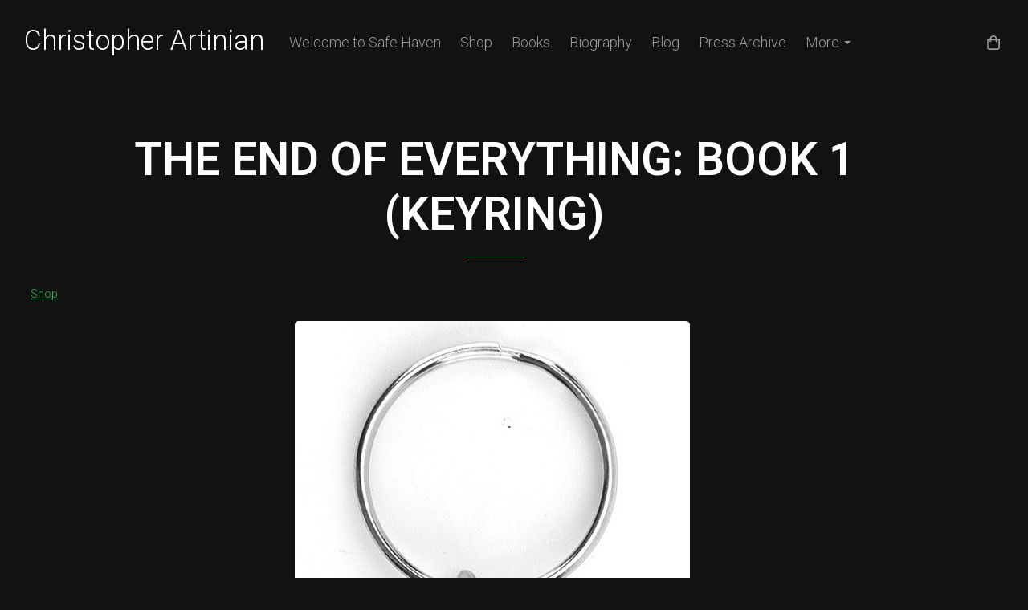

--- FILE ---
content_type: text/css;charset=utf-8
request_url: https://www.christopherartinian.com/palette.css?2025-09-19%2006:37:00
body_size: 2521
content:
/** default Palette **/
:root {
	--colour-content_background-r: 18;
	--colour-content_background-g: 18;
	--colour-content_background-b: 18;
	--colour-content_background: #121212;
	--colour-alt_content_background-r: 255;
	--colour-alt_content_background-g: 255;
	--colour-alt_content_background-b: 255;
	--colour-alt_content_background: #ffffff;
	--colour-alternative_content_background-r: 18;
	--colour-alternative_content_background-g: 18;
	--colour-alternative_content_background-b: 18;
	--colour-alternative_content_background: #121212;
	--colour-alternative_content_background: color-mix(in srgb, var(--colour-content_background), #ffffff 5%);
	--colour-alt_alternative_content_background-r: 255;
	--colour-alt_alternative_content_background-g: 255;
	--colour-alt_alternative_content_background-b: 255;
	--colour-alt_alternative_content_background: #ffffff;
	--colour-alt_alternative_content_background: color-mix(in srgb, var(--colour-alt_content_background), #000000 3%);
	--colour-content_text-r: 153;
	--colour-content_text-g: 153;
	--colour-content_text-b: 153;
	--colour-content_text: #999999;
	--colour-alt_content_text-r: 153;
	--colour-alt_content_text-g: 153;
	--colour-alt_content_text-b: 153;
	--colour-alt_content_text: #999999;
	--colour-content_link-r: 46;
	--colour-content_link-g: 187;
	--colour-content_link-b: 84;
	--colour-content_link: #2ebb54;
	--colour-alt_content_link-r: 46;
	--colour-alt_content_link-g: 187;
	--colour-alt_content_link-b: 84;
	--colour-alt_content_link: #2ebb54;
	--colour-content_heading-r: 255;
	--colour-content_heading-g: 255;
	--colour-content_heading-b: 255;
	--colour-content_heading: #ffffff;
	--colour-alt_content_heading-r: 18;
	--colour-alt_content_heading-g: 18;
	--colour-alt_content_heading-b: 18;
	--colour-alt_content_heading: #121212;
	--colour-accent-r: 40;
	--colour-accent-g: 40;
	--colour-accent-b: 40;
	--colour-accent: #282828;
	--colour-alt_accent-r: 232;
	--colour-alt_accent-g: 232;
	--colour-alt_accent-b: 232;
	--colour-alt_accent: #e8e8e8;
	--colour-card_background-r: 18;
	--colour-card_background-g: 18;
	--colour-card_background-b: 18;
	--colour-card_background: #121212;
	--colour-card_background: color-mix(in srgb, var(--colour-content_background), #000000 50%);
	--colour-alt_card_background-r: var(--colour-alt_accent-r, 232);
	--colour-alt_card_background-g: var(--colour-alt_accent-g, 232);
	--colour-alt_card_background-b: var(--colour-alt_accent-b, 232);
	--colour-alt_card_background: var(--colour-alt_accent, #e8e8e8);
	--colour-card_text-r: var(--colour-content_text-r, 153);
	--colour-card_text-g: var(--colour-content_text-g, 153);
	--colour-card_text-b: var(--colour-content_text-b, 153);
	--colour-card_text: var(--colour-content_text, #999999);
	--colour-alt_card_text-r: var(--colour-alt_content_text-r, 153);
	--colour-alt_card_text-g: var(--colour-alt_content_text-g, 153);
	--colour-alt_card_text-b: var(--colour-alt_content_text-b, 153);
	--colour-alt_card_text: var(--colour-alt_content_text, #999999);
	--colour-card_heading-r: var(--colour-content_heading-r, 255);
	--colour-card_heading-g: var(--colour-content_heading-g, 255);
	--colour-card_heading-b: var(--colour-content_heading-b, 255);
	--colour-card_heading: var(--colour-content_heading, #ffffff);
	--colour-alt_card_heading-r: var(--colour-alt_content_heading-r, 18);
	--colour-alt_card_heading-g: var(--colour-alt_content_heading-g, 18);
	--colour-alt_card_heading-b: var(--colour-alt_content_heading-b, 18);
	--colour-alt_card_heading: var(--colour-alt_content_heading, #121212);
	--colour-card_link-r: var(--colour-content_link-r, 46);
	--colour-card_link-g: var(--colour-content_link-g, 187);
	--colour-card_link-b: var(--colour-content_link-b, 84);
	--colour-card_link: var(--colour-content_link, #2ebb54);
	--colour-alt_card_link-r: var(--colour-alt_content_link-r, 46);
	--colour-alt_card_link-g: var(--colour-alt_content_link-g, 187);
	--colour-alt_card_link-b: var(--colour-alt_content_link-b, 84);
	--colour-alt_card_link: var(--colour-alt_content_link, #2ebb54);
	--colour-border-r: 18;
	--colour-border-g: 18;
	--colour-border-b: 18;
	--colour-border: #121212;
	--colour-border: color-mix(in srgb, var(--colour-card_background), #ffffff 15%);
	--colour-alt_border-r: var(--colour-alt_accent-r, 232);
	--colour-alt_border-g: var(--colour-alt_accent-g, 232);
	--colour-alt_border-b: var(--colour-alt_accent-b, 232);
	--colour-alt_border: var(--colour-alt_accent, #e8e8e8);
	--colour-primary_button_background-r: var(--colour-content_link-r, 46);
	--colour-primary_button_background-g: var(--colour-content_link-g, 187);
	--colour-primary_button_background-b: var(--colour-content_link-b, 84);
	--colour-primary_button_background: var(--colour-content_link, #2ebb54);
	--colour-alt_primary_button_background-r: var(--colour-alt_content_link-r, 46);
	--colour-alt_primary_button_background-g: var(--colour-alt_content_link-g, 187);
	--colour-alt_primary_button_background-b: var(--colour-alt_content_link-b, 84);
	--colour-alt_primary_button_background: var(--colour-alt_content_link, #2ebb54);
	--colour-primary_button_text-r: 255;
	--colour-primary_button_text-g: 255;
	--colour-primary_button_text-b: 255;
	--colour-primary_button_text: #ffffff;
	--colour-alt_primary_button_text-r: var(--colour-alt_content_background-r, 255);
	--colour-alt_primary_button_text-g: var(--colour-alt_content_background-g, 255);
	--colour-alt_primary_button_text-b: var(--colour-alt_content_background-b, 255);
	--colour-alt_primary_button_text: var(--colour-alt_content_background, #ffffff);
	--colour-secondary_button_background-r: var(--colour-accent-r, 40);
	--colour-secondary_button_background-g: var(--colour-accent-g, 40);
	--colour-secondary_button_background-b: var(--colour-accent-b, 40);
	--colour-secondary_button_background: var(--colour-accent, #282828);
	--colour-alt_secondary_button_background-r: 154;
	--colour-alt_secondary_button_background-g: 154;
	--colour-alt_secondary_button_background-b: 154;
	--colour-alt_secondary_button_background: #9a9a9a;
	--colour-alt_secondary_button_background: color-mix(in srgb, var(--colour-alt_content_text), #ffffff 50%);
	--colour-secondary_button_text-r: var(--colour-primary_button_text-r, 255);
	--colour-secondary_button_text-g: var(--colour-primary_button_text-g, 255);
	--colour-secondary_button_text-b: var(--colour-primary_button_text-b, 255);
	--colour-secondary_button_text: var(--colour-primary_button_text, #ffffff);
	--colour-alt_secondary_button_text-r: var(--colour-alt_primary_button_text-r, 255);
	--colour-alt_secondary_button_text-g: var(--colour-alt_primary_button_text-g, 255);
	--colour-alt_secondary_button_text-b: var(--colour-alt_primary_button_text-b, 255);
	--colour-alt_secondary_button_text: var(--colour-alt_primary_button_text, #ffffff);
	--colour-tertiary_button_outline-r: var(--colour-secondary_button_background-r, 40);
	--colour-tertiary_button_outline-g: var(--colour-secondary_button_background-g, 40);
	--colour-tertiary_button_outline-b: var(--colour-secondary_button_background-b, 40);
	--colour-tertiary_button_outline: var(--colour-secondary_button_background, #282828);
	--colour-alt_tertiary_button_outline-r: var(--colour-alt_secondary_button_background-r, 154);
	--colour-alt_tertiary_button_outline-g: var(--colour-alt_secondary_button_background-g, 154);
	--colour-alt_tertiary_button_outline-b: var(--colour-alt_secondary_button_background-b, 154);
	--colour-alt_tertiary_button_outline: var(--colour-alt_secondary_button_background, #9a9a9a);
	--colour-tertiary_button_text-r: var(--colour-secondary_button_text-r, 255);
	--colour-tertiary_button_text-g: var(--colour-secondary_button_text-g, 255);
	--colour-tertiary_button_text-b: var(--colour-secondary_button_text-b, 255);
	--colour-tertiary_button_text: var(--colour-secondary_button_text, #ffffff);
	--colour-alt_tertiary_button_text-r: var(--colour-alt_content_heading-r, 18);
	--colour-alt_tertiary_button_text-g: var(--colour-alt_content_heading-g, 18);
	--colour-alt_tertiary_button_text-b: var(--colour-alt_content_heading-b, 18);
	--colour-alt_tertiary_button_text: var(--colour-alt_content_heading, #121212);
	--colour-content_icon-r: var(--colour-content_link-r, 46);
	--colour-content_icon-g: var(--colour-content_link-g, 187);
	--colour-content_icon-b: var(--colour-content_link-b, 84);
	--colour-content_icon: var(--colour-content_link, #2ebb54);
	--colour-alt_content_icon-r: var(--colour-alt_content_link-r, 46);
	--colour-alt_content_icon-g: var(--colour-alt_content_link-g, 187);
	--colour-alt_content_icon-b: var(--colour-alt_content_link-b, 84);
	--colour-alt_content_icon: var(--colour-alt_content_link, #2ebb54);
	--colour-content__form_background-r: var(--colour-content_background-r, 18);
	--colour-content__form_background-g: var(--colour-content_background-g, 18);
	--colour-content__form_background-b: var(--colour-content_background-b, 18);
	--colour-content__form_background: var(--colour-content_background, #121212);
	--colour-alt_content__form_background-r: var(--colour-alt_content_background-r, 255);
	--colour-alt_content__form_background-g: var(--colour-alt_content_background-g, 255);
	--colour-alt_content__form_background-b: var(--colour-alt_content_background-b, 255);
	--colour-alt_content__form_background: var(--colour-alt_content_background, #ffffff);
	--colour-content__form_text-r: var(--colour-content_text-r, 153);
	--colour-content__form_text-g: var(--colour-content_text-g, 153);
	--colour-content__form_text-b: var(--colour-content_text-b, 153);
	--colour-content__form_text: var(--colour-content_text, #999999);
	--colour-alt_content__form_text-r: var(--colour-alt_content_text-r, 153);
	--colour-alt_content__form_text-g: var(--colour-alt_content_text-g, 153);
	--colour-alt_content__form_text-b: var(--colour-alt_content_text-b, 153);
	--colour-alt_content__form_text: var(--colour-alt_content_text, #999999);
	--colour-accent_best_text-r: 255;
	--colour-accent_best_text-g: 255;
	--colour-accent_best_text-b: 255;
	--colour-accent_best_text: #ffffff;
	--colour-accent_best_text: oklch(from var(--colour-accent) clamp(0, (l / 0.7 - 1) * -infinity, 1) 0 h);
	--colour-header__accent_icon-r: var(--colour-header__accent_text-r, 153);
	--colour-header__accent_icon-g: var(--colour-header__accent_text-g, 153);
	--colour-header__accent_icon-b: var(--colour-header__accent_text-b, 153);
	--colour-header__accent_icon: var(--colour-header__accent_text, #999999);
	--colour-footer__accent_background-r: var(--colour-alternative_content_background-r, 18);
	--colour-footer__accent_background-g: var(--colour-alternative_content_background-g, 18);
	--colour-footer__accent_background-b: var(--colour-alternative_content_background-b, 18);
	--colour-footer__accent_background: var(--colour-alternative_content_background, #121212);
	--colour-footer__accent_text-r: var(--colour-footer__text-r, 153);
	--colour-footer__accent_text-g: var(--colour-footer__text-g, 153);
	--colour-footer__accent_text-b: var(--colour-footer__text-b, 153);
	--colour-footer__accent_text: var(--colour-footer__text, #999999);
	--colour-header__background-r: var(--colour-content_background-r, 18);
	--colour-header__background-g: var(--colour-content_background-g, 18);
	--colour-header__background-b: var(--colour-content_background-b, 18);
	--colour-header__background: var(--colour-content_background, #121212);
	--colour-header__dropdown_background-r: var(--colour-header__accent_background-r, 40);
	--colour-header__dropdown_background-g: var(--colour-header__accent_background-g, 40);
	--colour-header__dropdown_background-b: var(--colour-header__accent_background-b, 40);
	--colour-header__dropdown_background: var(--colour-header__accent_background, #282828);
	--colour-header__menu_text-r: var(--colour-content_text-r, 153);
	--colour-header__menu_text-g: var(--colour-content_text-g, 153);
	--colour-header__menu_text-b: var(--colour-content_text-b, 153);
	--colour-header__menu_text: var(--colour-content_text, #999999);
	--colour-header__logo_text-r: var(--colour-content_heading-r, 255);
	--colour-header__logo_text-g: var(--colour-content_heading-g, 255);
	--colour-header__logo_text-b: var(--colour-content_heading-b, 255);
	--colour-header__logo_text: var(--colour-content_heading, #ffffff);
	--colour-footer__background-r: var(--colour-content_background-r, 18);
	--colour-footer__background-g: var(--colour-content_background-g, 18);
	--colour-footer__background-b: var(--colour-content_background-b, 18);
	--colour-footer__background: var(--colour-content_background, #121212);
	--colour-footer__text-r: var(--colour-content_text-r, 153);
	--colour-footer__text-g: var(--colour-content_text-g, 153);
	--colour-footer__text-b: var(--colour-content_text-b, 153);
	--colour-footer__text: var(--colour-content_text, #999999);
	--colour-footer__icon-r: var(--colour-footer__heading-r, 255);
	--colour-footer__icon-g: var(--colour-footer__heading-g, 255);
	--colour-footer__icon-b: var(--colour-footer__heading-b, 255);
	--colour-footer__icon: var(--colour-footer__heading, #ffffff);
	--colour-footer__heading-r: var(--colour-content_heading-r, 255);
	--colour-footer__heading-g: var(--colour-content_heading-g, 255);
	--colour-footer__heading-b: var(--colour-content_heading-b, 255);
	--colour-footer__heading: var(--colour-content_heading, #ffffff);
	--colour-header__border-r: var(--colour-header__accent_background-r, 40);
	--colour-header__border-g: var(--colour-header__accent_background-g, 40);
	--colour-header__border-b: var(--colour-header__accent_background-b, 40);
	--colour-header__border: var(--colour-header__accent_background, #282828);
	--colour-header__icon-r: var(--colour-content_text-r, 153);
	--colour-header__icon-g: var(--colour-content_text-g, 153);
	--colour-header__icon-b: var(--colour-content_text-b, 153);
	--colour-header__icon: var(--colour-content_text, #999999);
	--colour-header__dropdown_text-r: var(--colour-content_text-r, 153);
	--colour-header__dropdown_text-g: var(--colour-content_text-g, 153);
	--colour-header__dropdown_text-b: var(--colour-content_text-b, 153);
	--colour-header__dropdown_text: var(--colour-content_text, #999999);
	--colour-footer__border-r: var(--colour-accent-r, 40);
	--colour-footer__border-g: var(--colour-accent-g, 40);
	--colour-footer__border-b: var(--colour-accent-b, 40);
	--colour-footer__border: var(--colour-accent, #282828);
	--colour-header__accent_background-r: var(--colour-accent-r, 40);
	--colour-header__accent_background-g: var(--colour-accent-g, 40);
	--colour-header__accent_background-b: var(--colour-accent-b, 40);
	--colour-header__accent_background: var(--colour-accent, #282828);
	--colour-header__accent_text-r: var(--colour-content_text-r, 153);
	--colour-header__accent_text-g: var(--colour-content_text-g, 153);
	--colour-header__accent_text-b: var(--colour-content_text-b, 153);
	--colour-header__accent_text: var(--colour-content_text, #999999);
	--colour-header__dropdown_border-r: 51;
	--colour-header__dropdown_border-g: 51;
	--colour-header__dropdown_border-b: 51;
	--colour-header__dropdown_border: #333333;
	--colour-content_text_muted-r: 153;
	--colour-content_text_muted-g: 153;
	--colour-content_text_muted-b: 153;
	--colour-content_text_muted: #999999;
	--colour-content_text_muted: oklch(from var(--colour-content_text) calc(l + 0.2) c h);
	--colour-border_best_text-r: 255;
	--colour-border_best_text-g: 255;
	--colour-border_best_text-b: 255;
	--colour-border_best_text: #ffffff;
	--colour-border_best_text: oklch(from var(--colour-border) clamp(0, (l / 0.7 - 1) * -infinity, 1) 0 h);
	@supports (color: contrast-color(red)) {
		--colour-border_best_text: contrast-color(var(--colour-border));
	}

}

/** contrast Palette **/
.palette-contrast {
	--colour-content_background-r: var(--colour-alt_content_background-r);
	--colour-content_background-g: var(--colour-alt_content_background-g);
	--colour-content_background-b: var(--colour-alt_content_background-b);
	--colour-content_background: var(--colour-alt_content_background);
	--colour-alternative_content_background-r: var(--colour-alt_alternative_content_background-r);
	--colour-alternative_content_background-g: var(--colour-alt_alternative_content_background-g);
	--colour-alternative_content_background-b: var(--colour-alt_alternative_content_background-b);
	--colour-alternative_content_background: var(--colour-alt_alternative_content_background);
	--colour-content_text-r: var(--colour-alt_content_text-r);
	--colour-content_text-g: var(--colour-alt_content_text-g);
	--colour-content_text-b: var(--colour-alt_content_text-b);
	--colour-content_text: var(--colour-alt_content_text);
	--colour-content_link-r: var(--colour-alt_content_link-r);
	--colour-content_link-g: var(--colour-alt_content_link-g);
	--colour-content_link-b: var(--colour-alt_content_link-b);
	--colour-content_link: var(--colour-alt_content_link);
	--colour-content_heading-r: var(--colour-alt_content_heading-r);
	--colour-content_heading-g: var(--colour-alt_content_heading-g);
	--colour-content_heading-b: var(--colour-alt_content_heading-b);
	--colour-content_heading: var(--colour-alt_content_heading);
	--colour-accent-r: var(--colour-alt_accent-r);
	--colour-accent-g: var(--colour-alt_accent-g);
	--colour-accent-b: var(--colour-alt_accent-b);
	--colour-accent: var(--colour-alt_accent);
	--colour-card_background-r: var(--colour-alt_card_background-r);
	--colour-card_background-g: var(--colour-alt_card_background-g);
	--colour-card_background-b: var(--colour-alt_card_background-b);
	--colour-card_background: var(--colour-alt_card_background);
	--colour-card_text-r: var(--colour-alt_card_text-r);
	--colour-card_text-g: var(--colour-alt_card_text-g);
	--colour-card_text-b: var(--colour-alt_card_text-b);
	--colour-card_text: var(--colour-alt_card_text);
	--colour-card_heading-r: var(--colour-alt_card_heading-r);
	--colour-card_heading-g: var(--colour-alt_card_heading-g);
	--colour-card_heading-b: var(--colour-alt_card_heading-b);
	--colour-card_heading: var(--colour-alt_card_heading);
	--colour-card_link-r: var(--colour-alt_card_link-r);
	--colour-card_link-g: var(--colour-alt_card_link-g);
	--colour-card_link-b: var(--colour-alt_card_link-b);
	--colour-card_link: var(--colour-alt_card_link);
	--colour-border-r: var(--colour-alt_border-r);
	--colour-border-g: var(--colour-alt_border-g);
	--colour-border-b: var(--colour-alt_border-b);
	--colour-border: var(--colour-alt_border);
	--colour-primary_button_background-r: var(--colour-alt_primary_button_background-r);
	--colour-primary_button_background-g: var(--colour-alt_primary_button_background-g);
	--colour-primary_button_background-b: var(--colour-alt_primary_button_background-b);
	--colour-primary_button_background: var(--colour-alt_primary_button_background);
	--colour-primary_button_text-r: var(--colour-alt_primary_button_text-r);
	--colour-primary_button_text-g: var(--colour-alt_primary_button_text-g);
	--colour-primary_button_text-b: var(--colour-alt_primary_button_text-b);
	--colour-primary_button_text: var(--colour-alt_primary_button_text);
	--colour-secondary_button_background-r: var(--colour-alt_secondary_button_background-r);
	--colour-secondary_button_background-g: var(--colour-alt_secondary_button_background-g);
	--colour-secondary_button_background-b: var(--colour-alt_secondary_button_background-b);
	--colour-secondary_button_background: var(--colour-alt_secondary_button_background);
	--colour-secondary_button_text-r: var(--colour-alt_secondary_button_text-r);
	--colour-secondary_button_text-g: var(--colour-alt_secondary_button_text-g);
	--colour-secondary_button_text-b: var(--colour-alt_secondary_button_text-b);
	--colour-secondary_button_text: var(--colour-alt_secondary_button_text);
	--colour-tertiary_button_outline-r: var(--colour-alt_tertiary_button_outline-r);
	--colour-tertiary_button_outline-g: var(--colour-alt_tertiary_button_outline-g);
	--colour-tertiary_button_outline-b: var(--colour-alt_tertiary_button_outline-b);
	--colour-tertiary_button_outline: var(--colour-alt_tertiary_button_outline);
	--colour-tertiary_button_text-r: var(--colour-alt_tertiary_button_text-r);
	--colour-tertiary_button_text-g: var(--colour-alt_tertiary_button_text-g);
	--colour-tertiary_button_text-b: var(--colour-alt_tertiary_button_text-b);
	--colour-tertiary_button_text: var(--colour-alt_tertiary_button_text);
	--colour-content_icon-r: var(--colour-alt_content_icon-r);
	--colour-content_icon-g: var(--colour-alt_content_icon-g);
	--colour-content_icon-b: var(--colour-alt_content_icon-b);
	--colour-content_icon: var(--colour-alt_content_icon);
	--colour-content__form_background-r: var(--colour-alt_content__form_background-r);
	--colour-content__form_background-g: var(--colour-alt_content__form_background-g);
	--colour-content__form_background-b: var(--colour-alt_content__form_background-b);
	--colour-content__form_background: var(--colour-alt_content__form_background);
	--colour-content__form_text-r: var(--colour-alt_content__form_text-r);
	--colour-content__form_text-g: var(--colour-alt_content__form_text-g);
	--colour-content__form_text-b: var(--colour-alt_content__form_text-b);
	--colour-content__form_text: var(--colour-alt_content__form_text);
}

/* ---------------------------------
Misc
--------------------------------- */
.text-muted {
    color: var(--content_text_muted);
}

/* ---------------------------------
Incorporate header into first block
--------------------------------- */
.header--incorporated:not(.is-stuck):not(.is-hidden) .s-header__bar.s-header__bar--navigation {
	background-color: var(--colour-content_background);
}

.header--incorporated:not(.is-stuck):not(.is-hidden) .s-header__menu-toggle .hamburger,
.header--incorporated:not(.is-stuck):not(.is-hidden) a .icon,
.header--incorporated:not(.is-stuck):not(.is-hidden) .s-header__bar:not(.s-header__bar--navigation) .icon,
.header--incorporated:not(.is-stuck):not(.is-hidden) .s-header__bar a .icon,
.header--incorporated:not(.is-stuck):not(.is-hidden) .s-header__bar .icon a,
.header--incorporated:not(.is-stuck):not(.is-hidden) .sm-shop .sm-shop-toggle__icon {
	fill: var(--colour-content_heading);
	color: var(--colour-content_heading);
}

.header--incorporated:not(.is-stuck):not(.is-hidden) .s-header__bar,
.header--incorporated:not(.is-stuck):not(.is-hidden) .sm-shop a,
.header--incorporated:not(.is-stuck):not(.is-hidden) .logo--text {
	color: var(--colour-content_heading);
}

.header--incorporated:not(.is-stuck):not(.is-hidden) .sm-menu > li > a > .sub-arrow {
	border-color: var(--colour-content_heading) transparent transparent transparent;
}

.header--incorporated:not(.is-stuck):not(.is-hidden) .s-header__bar--border,
.header--incorporated:not(.is-stuck):not(.is-hidden) .s-navigation--border {
	border-color: var(--colour-border);
}

.header--incorporated:not(.is-stuck):not(.is-hidden) .s-header__item--tagline p {
	color: var(--colour-content_text);
}

.header--incorporated:not(.is-stuck):not(.is-hidden) .s-header__item--tagline .heading {
	color: var(--colour-content_text);
}

@media (min-width: 768px) {
	.header--incorporated:not(.is-stuck):not(.is-hidden) .sm-menu:not(.is-mobile-menu) a {
		color: var(--colour-content_heading);
	}
}

/* -----------------------------------------
Incorporate header (specific to new headers)
------------------------------------------ */
.header--incorporated:not(.is-stuck):not(.is-hidden) .b-header {
	color: var(--colour-content_text);
	border-color: var(--colour-border);
}

.header--incorporated:not(.is-stuck):not(.is-hidden) .b-header .logo,
.header--incorporated:not(.is-stuck):not(.is-hidden) .b-header .heading,
.header--incorporated:not(.is-stuck):not(.is-hidden) .b-header .subheading {
	color: var(--colour-content_heading);
}

.header--incorporated:not(.is-stuck):not(.is-hidden) .b-header .icon,
.header--incorporated:not(.is-stuck):not(.is-hidden) .b-header .icon::before,
.header--incorporated:not(.is-stuck):not(.is-hidden) .b-header .icon::after {
	color: var(--colour-content_icon);
}

.header--incorporated:not(.is-stuck):not(.is-hidden) .b-header .b-header__bar.is-solid,
.header--incorporated:not(.is-stuck):not(.is-hidden) .b-header .b-header__bar .b-header__bar-bg,
.header--incorporated:not(.is-stuck):not(.is-hidden) .b-header .b-header__menu-bar.is-solid,
.header--incorporated:not(.is-stuck):not(.is-hidden) .b-header .b-header__menu-bar .b-header__bar-bg {
	background-color: var(--colour-content_background);
}

.header--incorporated:not(.is-stuck):not(.is-hidden) .b-header .b-header__bar,
.header--incorporated:not(.is-stuck):not(.is-hidden) .b-header .b-header__bar::before,
.header--incorporated:not(.is-stuck):not(.is-hidden) .b-header .b-header__menu-bar,
.header--incorporated:not(.is-stuck):not(.is-hidden) .b-header .b-header__menu-bar::before {
	border-color: var(--colour-border);
}

/* ---------------------------------
Non content builder classes
--------------------------------- */
.card {
	background-color: var(--colour-card_background);
	color: var(--colour-card_text);
}

.card-heading-color {
	color: var(--colour-card_heading);
}

.card-text-color {
	color: var(--colour-card_text);
}

.card-link-color {
	color: var(--colour-card_link);
}

.card-link-fill {
	fill: var(--colour-card_link);
}

.border-color,
.border-color::before {
	border-color: var(--colour-border);
}

.accent-color {
	color: var(--colour-accent);
}

.accent-fill {
	fill: var(--colour-accent);
}

.heading-color {
	color: var(--colour-content_heading);
}

.heading-fill {
	fill: var(--colour-content_heading);
}

.link-color {
	color: var(--colour-content_link);
}

.text-color {
	color: var(--colour-content_text);
}


/* ---------------------------------
Buttons
--------------------------------- */
.btn--primary,
.button--primary {
	border-color: var(--colour-primary_button_background);
	background-color: var(--colour-primary_button_background);
	color: var(--colour-primary_button_text);
}

.btn--secondary,
.button--secondary {
	border-color: var(--colour-secondary_button_background);
	background-color: var(--colour-secondary_button_background);
	color: var(--colour-secondary_button_text);
}

.btn--tertiary,
.button--tertiary {
	border-color: var(--colour-tertiary_button_outline);
	color: var(--colour-tertiary_button_text);
}

.btn--primary.btn--loading::after,
.button--primary.button--loading::after {
	border-left-color: var(--colour-primary_button_text);
	border-bottom-color: var(--colour-primary_button_text);
}

.btn--secondary.btn--loading::after,
.button--secondary.button--loading::after {
	border-left-color: var(--colour-secondary_button_text);
	border-bottom-color: var(--colour-secondary_button_text);
}

.btn--tertiary.btn--loading::after,
.button--tertiary.button--loading::after {
	border-left-color: var(--colour-tertiary_button_text);
	border-bottom-color: var(--colour-tertiary_button_text);
}


/* ---------------------------------
Shop
--------------------------------- */
.shop-category .shop-search .button {
	border-color: var(--colour-border);
	background-color: var(--colour-content__form_background);
	color: var(--colour-content__form_text);
}

.shop-category .shop-quantity .shop-quantity__btn {
	border-color: var(--colour-border);
	background-color: var(--colour-border);
	color: var(--colour-border_best_text);
}


/* ---------------------------------
Modals
--------------------------------- */
.modal .modal__container {
	background-color: var(--colour-content_background);
}

.modal .modal__title,
.modal .modal__close {
	color: var(--colour-content_heading);
}

.modal .modal__content {
	color: var(--colour-content_text);
}


/* ---------------------------------
Livesites (Shop, Checkout, Accounts, etc)
--------------------------------- */
.text-input,
.dropdown-select,
.checkbox-input,
.radio-input,
.form-fields--radio-list .form-fields__field,
.text-panel,
.faux-dropdown-select {
	border-color: var(--colour-border);
	background-color: var(--colour-content__form_background);
	color: var(--colour-content__form_text);
}

.hr-text::after,
.hr-text::before {
	background-color: var(--colour-border);
}

.text-input::placeholder {
	color: var(--colour-content_text);
}

.checkbox-input:checked,
.radio-input:checked {
	border-color: var(--colour-primary_button_background);
	background-color: var(--colour-primary_button_background);
}

.radio-input:after,
.checkbox-input:after,
.order-summary__button .btn::after {
	background-color: var(--colour-primary_button_text);
}

.loader:before {
	border-color: var(--colour-border);
	border-top-color: var(--colour-card_link);
}
